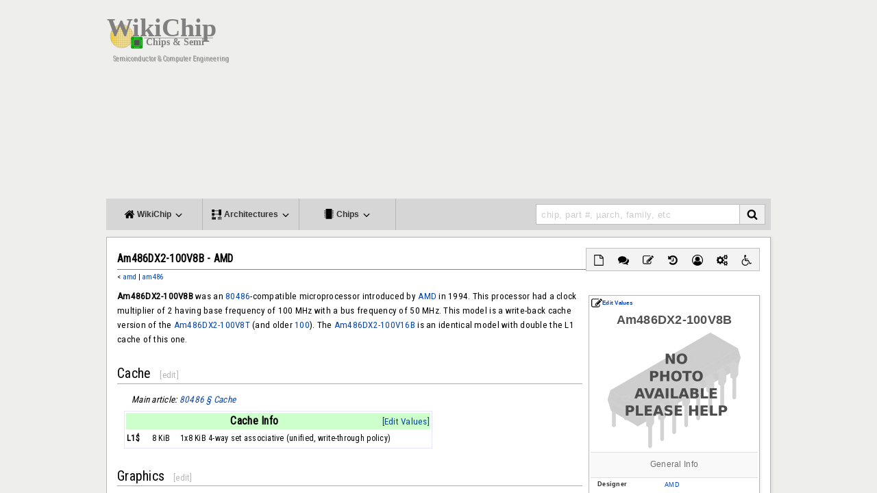

--- FILE ---
content_type: text/html; charset=UTF-8
request_url: https://en.wikichip.org/wiki/amd/am486/am486dx2-100v8b
body_size: 13571
content:
<!DOCTYPE html><html class="client-nojs" lang="en" dir="ltr"><head><meta charset="UTF-8"/>
<script>var __ezHttpConsent={setByCat:function(src,tagType,attributes,category,force,customSetScriptFn=null){var setScript=function(){if(force||window.ezTcfConsent[category]){if(typeof customSetScriptFn==='function'){customSetScriptFn();}else{var scriptElement=document.createElement(tagType);scriptElement.src=src;attributes.forEach(function(attr){for(var key in attr){if(attr.hasOwnProperty(key)){scriptElement.setAttribute(key,attr[key]);}}});var firstScript=document.getElementsByTagName(tagType)[0];firstScript.parentNode.insertBefore(scriptElement,firstScript);}}};if(force||(window.ezTcfConsent&&window.ezTcfConsent.loaded)){setScript();}else if(typeof getEzConsentData==="function"){getEzConsentData().then(function(ezTcfConsent){if(ezTcfConsent&&ezTcfConsent.loaded){setScript();}else{console.error("cannot get ez consent data");force=true;setScript();}});}else{force=true;setScript();console.error("getEzConsentData is not a function");}},};</script>
<script>var ezTcfConsent=window.ezTcfConsent?window.ezTcfConsent:{loaded:false,store_info:false,develop_and_improve_services:false,measure_ad_performance:false,measure_content_performance:false,select_basic_ads:false,create_ad_profile:false,select_personalized_ads:false,create_content_profile:false,select_personalized_content:false,understand_audiences:false,use_limited_data_to_select_content:false,};function getEzConsentData(){return new Promise(function(resolve){document.addEventListener("ezConsentEvent",function(event){var ezTcfConsent=event.detail.ezTcfConsent;resolve(ezTcfConsent);});});}</script>
<script>if(typeof _setEzCookies!=='function'){function _setEzCookies(ezConsentData){var cookies=window.ezCookieQueue;for(var i=0;i<cookies.length;i++){var cookie=cookies[i];if(ezConsentData&&ezConsentData.loaded&&ezConsentData[cookie.tcfCategory]){document.cookie=cookie.name+"="+cookie.value;}}}}
window.ezCookieQueue=window.ezCookieQueue||[];if(typeof addEzCookies!=='function'){function addEzCookies(arr){window.ezCookieQueue=[...window.ezCookieQueue,...arr];}}
addEzCookies([{name:"ezoab_86609",value:"mod102-c; Path=/; Domain=wikichip.org; Max-Age=7200",tcfCategory:"store_info",isEzoic:"true",},{name:"ezosuibasgeneris-1",value:"3a23f38c-bd53-4d13-6e22-cd268661cf34; Path=/; Domain=wikichip.org; Expires=Mon, 25 Jan 2027 06:05:33 UTC; Secure; SameSite=None",tcfCategory:"understand_audiences",isEzoic:"true",}]);if(window.ezTcfConsent&&window.ezTcfConsent.loaded){_setEzCookies(window.ezTcfConsent);}else if(typeof getEzConsentData==="function"){getEzConsentData().then(function(ezTcfConsent){if(ezTcfConsent&&ezTcfConsent.loaded){_setEzCookies(window.ezTcfConsent);}else{console.error("cannot get ez consent data");_setEzCookies(window.ezTcfConsent);}});}else{console.error("getEzConsentData is not a function");_setEzCookies(window.ezTcfConsent);}</script><script type="text/javascript" data-ezscrex='false' data-cfasync='false'>window._ezaq = Object.assign({"edge_cache_status":11,"edge_response_time":472,"url":"https://en.wikichip.org/wiki/amd/am486/am486dx2-100v8b"}, typeof window._ezaq !== "undefined" ? window._ezaq : {});</script><script type="text/javascript" data-ezscrex='false' data-cfasync='false'>window._ezaq = Object.assign({"ab_test_id":"mod102-c"}, typeof window._ezaq !== "undefined" ? window._ezaq : {});window.__ez=window.__ez||{};window.__ez.tf={};</script><script type="text/javascript" data-ezscrex='false' data-cfasync='false'>window.ezDisableAds = true;</script>
<script data-ezscrex='false' data-cfasync='false' data-pagespeed-no-defer>var __ez=__ez||{};__ez.stms=Date.now();__ez.evt={};__ez.script={};__ez.ck=__ez.ck||{};__ez.template={};__ez.template.isOrig=true;window.__ezScriptHost="//www.ezojs.com";__ez.queue=__ez.queue||function(){var e=0,i=0,t=[],n=!1,o=[],r=[],s=!0,a=function(e,i,n,o,r,s,a){var l=arguments.length>7&&void 0!==arguments[7]?arguments[7]:window,d=this;this.name=e,this.funcName=i,this.parameters=null===n?null:w(n)?n:[n],this.isBlock=o,this.blockedBy=r,this.deleteWhenComplete=s,this.isError=!1,this.isComplete=!1,this.isInitialized=!1,this.proceedIfError=a,this.fWindow=l,this.isTimeDelay=!1,this.process=function(){f("... func = "+e),d.isInitialized=!0,d.isComplete=!0,f("... func.apply: "+e);var i=d.funcName.split("."),n=null,o=this.fWindow||window;i.length>3||(n=3===i.length?o[i[0]][i[1]][i[2]]:2===i.length?o[i[0]][i[1]]:o[d.funcName]),null!=n&&n.apply(null,this.parameters),!0===d.deleteWhenComplete&&delete t[e],!0===d.isBlock&&(f("----- F'D: "+d.name),m())}},l=function(e,i,t,n,o,r,s){var a=arguments.length>7&&void 0!==arguments[7]?arguments[7]:window,l=this;this.name=e,this.path=i,this.async=o,this.defer=r,this.isBlock=t,this.blockedBy=n,this.isInitialized=!1,this.isError=!1,this.isComplete=!1,this.proceedIfError=s,this.fWindow=a,this.isTimeDelay=!1,this.isPath=function(e){return"/"===e[0]&&"/"!==e[1]},this.getSrc=function(e){return void 0!==window.__ezScriptHost&&this.isPath(e)&&"banger.js"!==this.name?window.__ezScriptHost+e:e},this.process=function(){l.isInitialized=!0,f("... file = "+e);var i=this.fWindow?this.fWindow.document:document,t=i.createElement("script");t.src=this.getSrc(this.path),!0===o?t.async=!0:!0===r&&(t.defer=!0),t.onerror=function(){var e={url:window.location.href,name:l.name,path:l.path,user_agent:window.navigator.userAgent};"undefined"!=typeof _ezaq&&(e.pageview_id=_ezaq.page_view_id);var i=encodeURIComponent(JSON.stringify(e)),t=new XMLHttpRequest;t.open("GET","//g.ezoic.net/ezqlog?d="+i,!0),t.send(),f("----- ERR'D: "+l.name),l.isError=!0,!0===l.isBlock&&m()},t.onreadystatechange=t.onload=function(){var e=t.readyState;f("----- F'D: "+l.name),e&&!/loaded|complete/.test(e)||(l.isComplete=!0,!0===l.isBlock&&m())},i.getElementsByTagName("head")[0].appendChild(t)}},d=function(e,i){this.name=e,this.path="",this.async=!1,this.defer=!1,this.isBlock=!1,this.blockedBy=[],this.isInitialized=!0,this.isError=!1,this.isComplete=i,this.proceedIfError=!1,this.isTimeDelay=!1,this.process=function(){}};function c(e,i,n,s,a,d,c,u,f){var m=new l(e,i,n,s,a,d,c,f);!0===u?o[e]=m:r[e]=m,t[e]=m,h(m)}function h(e){!0!==u(e)&&0!=s&&e.process()}function u(e){if(!0===e.isTimeDelay&&!1===n)return f(e.name+" blocked = TIME DELAY!"),!0;if(w(e.blockedBy))for(var i=0;i<e.blockedBy.length;i++){var o=e.blockedBy[i];if(!1===t.hasOwnProperty(o))return f(e.name+" blocked = "+o),!0;if(!0===e.proceedIfError&&!0===t[o].isError)return!1;if(!1===t[o].isComplete)return f(e.name+" blocked = "+o),!0}return!1}function f(e){var i=window.location.href,t=new RegExp("[?&]ezq=([^&#]*)","i").exec(i);"1"===(t?t[1]:null)&&console.debug(e)}function m(){++e>200||(f("let's go"),p(o),p(r))}function p(e){for(var i in e)if(!1!==e.hasOwnProperty(i)){var t=e[i];!0===t.isComplete||u(t)||!0===t.isInitialized||!0===t.isError?!0===t.isError?f(t.name+": error"):!0===t.isComplete?f(t.name+": complete already"):!0===t.isInitialized&&f(t.name+": initialized already"):t.process()}}function w(e){return"[object Array]"==Object.prototype.toString.call(e)}return window.addEventListener("load",(function(){setTimeout((function(){n=!0,f("TDELAY -----"),m()}),5e3)}),!1),{addFile:c,addFileOnce:function(e,i,n,o,r,s,a,l,d){t[e]||c(e,i,n,o,r,s,a,l,d)},addDelayFile:function(e,i){var n=new l(e,i,!1,[],!1,!1,!0);n.isTimeDelay=!0,f(e+" ...  FILE! TDELAY"),r[e]=n,t[e]=n,h(n)},addFunc:function(e,n,s,l,d,c,u,f,m,p){!0===c&&(e=e+"_"+i++);var w=new a(e,n,s,l,d,u,f,p);!0===m?o[e]=w:r[e]=w,t[e]=w,h(w)},addDelayFunc:function(e,i,n){var o=new a(e,i,n,!1,[],!0,!0);o.isTimeDelay=!0,f(e+" ...  FUNCTION! TDELAY"),r[e]=o,t[e]=o,h(o)},items:t,processAll:m,setallowLoad:function(e){s=e},markLoaded:function(e){if(e&&0!==e.length){if(e in t){var i=t[e];!0===i.isComplete?f(i.name+" "+e+": error loaded duplicate"):(i.isComplete=!0,i.isInitialized=!0)}else t[e]=new d(e,!0);f("markLoaded dummyfile: "+t[e].name)}},logWhatsBlocked:function(){for(var e in t)!1!==t.hasOwnProperty(e)&&u(t[e])}}}();__ez.evt.add=function(e,t,n){e.addEventListener?e.addEventListener(t,n,!1):e.attachEvent?e.attachEvent("on"+t,n):e["on"+t]=n()},__ez.evt.remove=function(e,t,n){e.removeEventListener?e.removeEventListener(t,n,!1):e.detachEvent?e.detachEvent("on"+t,n):delete e["on"+t]};__ez.script.add=function(e){var t=document.createElement("script");t.src=e,t.async=!0,t.type="text/javascript",document.getElementsByTagName("head")[0].appendChild(t)};__ez.dot=__ez.dot||{};__ez.queue.addFileOnce('/detroitchicago/boise.js', '/detroitchicago/boise.js?gcb=195-3&cb=5', true, [], true, false, true, false);__ez.queue.addFileOnce('/parsonsmaize/abilene.js', '/parsonsmaize/abilene.js?gcb=195-3&cb=e80eca0cdb', true, [], true, false, true, false);__ez.queue.addFileOnce('/parsonsmaize/mulvane.js', '/parsonsmaize/mulvane.js?gcb=195-3&cb=e75e48eec0', true, ['/parsonsmaize/abilene.js'], true, false, true, false);__ez.queue.addFileOnce('/detroitchicago/birmingham.js', '/detroitchicago/birmingham.js?gcb=195-3&cb=539c47377c', true, ['/parsonsmaize/abilene.js'], true, false, true, false);</script>
<script type="text/javascript">var _ez_send_requests_through_ezoic = true;</script>
<script data-ezscrex="false" type="text/javascript" data-cfasync="false">window._ezaq = Object.assign({"ad_cache_level":0,"adpicker_placement_cnt":0,"ai_placeholder_cache_level":0,"ai_placeholder_placement_cnt":-1,"domain":"wikichip.org","domain_id":86609,"ezcache_level":0,"ezcache_skip_code":14,"has_bad_image":0,"has_bad_words":0,"is_sitespeed":0,"lt_cache_level":0,"response_size":59549,"response_size_orig":53670,"response_time_orig":462,"template_id":5,"url":"https://en.wikichip.org/wiki/amd/am486/am486dx2-100v8b","word_count":0,"worst_bad_word_level":0}, typeof window._ezaq !== "undefined" ? window._ezaq : {});__ez.queue.markLoaded('ezaqBaseReady');</script>
<script type='text/javascript' data-ezscrex='false' data-cfasync='false'>
window.ezAnalyticsStatic = true;
window._ez_send_requests_through_ezoic = true;
function analyticsAddScript(script) {
	var ezDynamic = document.createElement('script');
	ezDynamic.type = 'text/javascript';
	ezDynamic.innerHTML = script;
	document.head.appendChild(ezDynamic);
}
function getCookiesWithPrefix() {
    var allCookies = document.cookie.split(';');
    var cookiesWithPrefix = {};

    for (var i = 0; i < allCookies.length; i++) {
        var cookie = allCookies[i].trim();

        for (var j = 0; j < arguments.length; j++) {
            var prefix = arguments[j];
            if (cookie.indexOf(prefix) === 0) {
                var cookieParts = cookie.split('=');
                var cookieName = cookieParts[0];
                var cookieValue = cookieParts.slice(1).join('=');
                cookiesWithPrefix[cookieName] = decodeURIComponent(cookieValue);
                break; // Once matched, no need to check other prefixes
            }
        }
    }

    return cookiesWithPrefix;
}
function productAnalytics() {
	var d = {"pr":[6],"omd5":"04ffc00e35f1563344b025705ff24dde","nar":"risk score"};
	d.u = _ezaq.url;
	d.p = _ezaq.page_view_id;
	d.v = _ezaq.visit_uuid;
	d.ab = _ezaq.ab_test_id;
	d.e = JSON.stringify(_ezaq);
	d.ref = document.referrer;
	d.c = getCookiesWithPrefix('active_template', 'ez', 'lp_');
	if(typeof ez_utmParams !== 'undefined') {
		d.utm = ez_utmParams;
	}

	var dataText = JSON.stringify(d);
	var xhr = new XMLHttpRequest();
	xhr.open('POST','//g.ezoic.net/ezais/analytics?cb=1', true);
	xhr.onload = function () {
		if (xhr.status!=200) {
            return;
		}

        if(document.readyState !== 'loading') {
            analyticsAddScript(xhr.response);
            return;
        }

        var eventFunc = function() {
            if(document.readyState === 'loading') {
                return;
            }
            document.removeEventListener('readystatechange', eventFunc, false);
            analyticsAddScript(xhr.response);
        };

        document.addEventListener('readystatechange', eventFunc, false);
	};
	xhr.setRequestHeader('Content-Type','text/plain');
	xhr.send(dataText);
}
__ez.queue.addFunc("productAnalytics", "productAnalytics", null, true, ['ezaqBaseReady'], false, false, false, true);
</script><base href="https://en.wikichip.org/wiki/amd/am486/am486dx2-100v8b"/>

<title>Am486DX2-100V8B  - AMD - WikiChip</title>
<script>document.documentElement.className = document.documentElement.className.replace( /(^|\s)client-nojs(\s|$)/, "$1client-js$2" );</script>
<script>(window.RLQ=window.RLQ||[]).push(function(){mw.config.set({"wgCanonicalNamespace":"","wgCanonicalSpecialPageName":false,"wgNamespaceNumber":0,"wgPageName":"amd/am486/am486dx2-100v8b","wgTitle":"amd/am486/am486dx2-100v8b","wgCurRevisionId":69324,"wgRevisionId":69324,"wgArticleId":7615,"wgIsArticle":true,"wgIsRedirect":false,"wgAction":"view","wgUserName":null,"wgUserGroups":["*"],"wgCategories":["all microprocessor models","microprocessor models by amd","microprocessor models by amd based on 80486","Articles with invalid parameter in template"],"wgBreakFrames":false,"wgPageContentLanguage":"en","wgPageContentModel":"wikitext","wgSeparatorTransformTable":["",""],"wgDigitTransformTable":["",""],"wgDefaultDateFormat":"dmy","wgMonthNames":["","January","February","March","April","May","June","July","August","September","October","November","December"],"wgMonthNamesShort":["","Jan","Feb","Mar","Apr","May","Jun","Jul","Aug","Sep","Oct","Nov","Dec"],"wgRelevantPageName":"amd/am486/am486dx2-100v8b","wgRelevantArticleId":7615,"wgRequestId":"bbec99b14eb0d104d24ad393","wgIsProbablyEditable":true,"wgRestrictionEdit":[],"wgRestrictionMove":[],"wgWikiEditorEnabledModules":{"toolbar":true,"dialogs":true,"preview":true,"publish":true},"wgPageFormsAutocompleteValues":[],"wgPageFormsAutocompleteOnAllChars":false,"wgPageFormsFieldProperties":[],"wgPageFormsCargoFields":[],"wgPageFormsDependentFields":[],"wgPageFormsGridValues":[],"wgPageFormsGridParams":[],"wgPageFormsShowOnSelect":[],"wgPageFormsScriptPath":"/w/extensions/PageForms","edgValues":null,"wgPageFormsEDSettings":null,"wgHeaderTabsTabIndexes":[],"wgCategoryTreePageCategoryOptions":"{\"mode\":0,\"hideprefix\":20,\"showcount\":true,\"namespaces\":false}"});mw.loader.state({"site.styles":"ready","noscript":"ready","user.styles":"ready","user.cssprefs":"ready","user":"ready","user.options":"loading","user.tokens":"loading","ext.smw.style":"ready","ext.smw.tooltip.styles":"ready","mediawiki.skinning.interface":"ready","mediawiki.skinning.content.externallinks":"ready","skins.WikiChip2":"ready","mediawiki.legacy.shared":"ready","mediawiki.legacy.commonPrint":"ready","mediawiki.sectionAnchor":"ready"});mw.loader.implement("user.options@0j3lz3q",function($,jQuery,require,module){mw.user.options.set({"variant":"en"});});mw.loader.implement("user.tokens@1glvl31",function ( $, jQuery, require, module ) {
mw.user.tokens.set({"editToken":"+\\","patrolToken":"+\\","watchToken":"+\\","csrfToken":"+\\"});/*@nomin*/;

});mw.loader.load(["ext.smw.style","mediawiki.page.startup"]);});</script>
<link rel="stylesheet" href="/w/load.php?debug=false&amp;lang=en&amp;modules=ext.smw.style%7Cext.smw.tooltip.styles&amp;only=styles&amp;skin=WikiChip2"/>
<link rel="stylesheet" href="/w/load.php?debug=false&amp;lang=en&amp;modules=mediawiki.legacy.commonPrint%2Cshared%7Cmediawiki.sectionAnchor%7Cmediawiki.skinning.content.externallinks%7Cmediawiki.skinning.interface%7Cskins.WikiChip2&amp;only=styles&amp;skin=WikiChip2"/>
<script async="" src="/w/load.php?debug=false&amp;lang=en&amp;modules=startup&amp;only=scripts&amp;skin=WikiChip2"></script>
<meta name="ResourceLoaderDynamicStyles" content=""/>
<link rel="stylesheet" href="/w/load.php?debug=false&amp;lang=en&amp;modules=site.styles&amp;only=styles&amp;skin=WikiChip2"/>
<meta name="generator" content="MediaWiki 1.28.1"/>
<meta name="viewport" content="width=device-width, initial-scale=1.0"/>
<link rel="ExportRDF" type="application/rdf+xml" title="amd/am486/am486dx2-100v8b" href="/w/index.php?title=Special:ExportRDF/amd/am486/am486dx2-100v8b&amp;xmlmime=rdf"/>
<link rel="alternate" type="application/x-wiki" title="Edit" href="/w/index.php?title=amd/am486/am486dx2-100v8b&amp;action=edit"/>
<link rel="edit" title="Edit" href="/w/index.php?title=amd/am486/am486dx2-100v8b&amp;action=edit"/>
<link rel="shortcut icon" href="/w/resources/assets/wikichip.png"/>
<link rel="search" type="application/opensearchdescription+xml" href="/w/opensearch_desc.php" title="WikiChip (en)"/>
<link rel="EditURI" type="application/rsd+xml" href="https://en.wikichip.org/w/api.php?action=rsd"/>
<meta name="twitter:site" content="@WikiChip"/>
<meta name="twitter:image" content="https://en.wikichip.org/w/resources/assets/og_wikichip_logo.png"/>
<meta property="og:image" content="https://en.wikichip.org/w/resources/assets/og_wikichip_logo.png"/>
<meta property="og:title" content="Am486DX2-100V8B  - AMD - WikiChip"/>
<meta name="twitter:card" content="summary"/>
<meta property="og:type" content="article"/>
<meta property="twitter:description" content="Am486DX2-100V8B was an 80486-compatible microprocessor introduced by AMD in 1994. This processor had a clock multiplier of 2 having base frequency of 100 MHz with a bus frequency of 50 MHz. This model is a write-back cache version of the Am486DX2-100V8T (and older 100). The Am486DX2-100V16B is an identical model with double the L1 cache of this one."/>
<link href="https://fonts.googleapis.com/css?family=Roboto+Condensed" rel="stylesheet"/>
<link href="https://fonts.googleapis.com/css?family=Josefin+Sans:400,700&amp;display=swap" rel="stylesheet"/>
<script type='text/javascript'>
var ezoTemplate = 'orig_site';
var ezouid = '1';
var ezoFormfactor = '1';
</script><script data-ezscrex="false" type='text/javascript'>
var soc_app_id = '0';
var did = 86609;
var ezdomain = 'wikichip.org';
var ezoicSearchable = 1;
</script></head>
<body class="mediawiki ltr sitedir-ltr mw-hide-empty-elt ns-0 ns-subject page-amd_am486_am486dx2-100v8b rootpage-amd skin-WikiChip2 action-view">
<div id="mw-wrapper">
<div class="mw-body" role="main">
<!-- wikichip-header START -->
<div id="wikichip-header">
            <div id="wikichip-header-logo">
                <a href="/wiki/WikiChip"><img src="//en.wikichip.org/w/resources/assets/wikichip_logo4.svg" width="200px"/></a><br/>
                <span id="tagline">Semiconductor &amp; Computer Engineering</span>
            </div>
	    <div id="wikichip-aheader">
		<!-- Ezoic - wikichip/global/header - top_of_page -->
		<div id="ezoic-pub-ad-placeholder-138">
                <script async="" src="//pagead2.googlesyndication.com/pagead/js/adsbygoogle.js"></script>
                <ins class="adsbygoogle" style="display:block;" data-ad-client="ca-pub-1951113009523412" data-ad-slot="1822985275" data-ad-format="auto"></ins>
                <script>(adsbygoogle = window.adsbygoogle || []).push({});</script>
		</div>
		<!-- End Ezoic - wikichip/global/header - top_of_page -->
            </div>
</div>
<!-- wikichip-header END -->
<!-- wikichip-main-menu START -->
<ul id="wikichip-main-menu">
	<li class="btn">
        <a class="btnllnk"><i class="fa fa-home" aria-hidden="true"></i><span class="mob-collapse"> WikiChip <i class="fa fa-angle-down" aria-hidden="true"></i></span></a>
        <div class="collapse">
            <div>
                <span class="wikichip-main-menu-header">WikiChip</span>
                <hr/>
                <div style="display: flex;">
                    <ul class="items">
                        <li>
                                <h5><a href="https://en.wikichip.org/wiki/WikiChip">WikiChip</a></h5>
                                <ul style="list-style:none; display: flex; flex-direction: column;">
                                    <li><a href="https://en.wikichip.org/wiki/WikiChip">Home</a></li>
                                    <li><a href="/wiki/Special:Random?nocache=1" title="Load a random page [alt-shift-x]" accesskey="x">Random Article</a></li>
                                    <li><a href="/wiki/Special:RecentChanges" title="A list of recent changes in the wiki [alt-shift-r]" accesskey="r">Recent Changes</a></li>
                                    <li><a href="/wiki/WikiChip:chip_feed">Chip Feed</a></li>
                                </ul>
                        </li>
                        <li>
                                <h5><a href="https://fuse.wikichip.org/">The Fuse Coverage</a></h5>
                                <ul style="list-style:none; display: flex; flex-direction: column;">
                                    <li><a href="https://fuse.wikichip.org/">Recent News</a></li>
                                    <li><a href="https://fuse.wikichip.org/news/category/conferences/isscc/">ISSCC</a></li>
                                    <li><a href="https://fuse.wikichip.org/news/category/conferences/iedm/">IEDM</a></li>
                                    <li><a href="https://fuse.wikichip.org/news/category/conferences/vlsi/">VLSI</a></li>
                                    <li><a href="https://fuse.wikichip.org/news/category/conferences/hot-chips/">Hot Chips</a></li>
                                    <li><a href="https://fuse.wikichip.org/news/category/conferences/supercomputing/">SuperComputing</a></li>
                                </ul>
                        </li>
                        <li>
                                <h5>Social Media</h5>
                                <ul style="list-style:none; display: flex; flex-direction: column;">
                                    <li><a href="https://twitter.com/WikiChip" rel="nofollow">Twitter</a></li>
                                    <li><a href="https://flipboard.com/@WikiChip" rel="nofollow">Flipboard</a></li>
                                </ul>
                        </li>
                    </ul>
                </div>
            </div>
            <div>
                <span class="wikichip-main-menu-header">Popular</span>
                <hr/>
                <div style="display: flex;">
                    <ul class="items">
                        <li>
                                <h5>Companies</h5>
                                <ul style="list-style:none; display: flex; flex-direction: column;">
                                    <li><a href="https://en.wikichip.org/wiki/intel">Intel</a></li>
                                    <li><a href="https://en.wikichip.org/wiki/amd">AMD</a></li>
                                    <li><a href="https://en.wikichip.org/wiki/arm_holdings">ARM</a></li>
                                    <li><a href="https://en.wikichip.org/wiki/qualcomm">Qualcomm</a></li>
                                </ul>
                        </li>
                        <li>
                                <h5>Microarchitectures</h5>
                                <ul style="list-style:none; display: flex; flex-direction: column;">
                                    <li><a href="https://en.wikichip.org/wiki/intel/microarchitectures/skylake_(client)">Skylake (Client)</a></li>
                                    <li><a href="https://en.wikichip.org/wiki/intel/microarchitectures/skylake_(server)">Skylake (Server)</a></li>
                                    <li><a href="https://en.wikichip.org/wiki/amd/microarchitectures/zen">Zen</a></li>
                                    <li><a href="https://en.wikichip.org/wiki/intel/microarchitectures/coffee_lake">Coffee Lake</a></li>
                                    <li><a href="https://en.wikichip.org/wiki/amd/microarchitectures/zen_2">Zen 2</a></li>
                                </ul>
                        </li>
                        <li>
                                <h5><a href="https://en.wikichip.org/wiki/technology_node">Technology Nodes</a></h5>
                                <ul style="list-style:none; display: flex; flex-direction: column;">
                                    <li><a href="https://en.wikichip.org/wiki/14_nm_lithography_process">14 nm</a></li>
                                    <li><a href="https://en.wikichip.org/wiki/10_nm_lithography_process">10 nm</a></li>
                                    <li><a href="https://en.wikichip.org/wiki/7_nm_lithography_process">7 nm</a></li>
                                </ul>
                        </li>
                    </ul>
                </div>
            </div>
        </div>
	</li>
	<li class="btn">
        <a class="btnllnk">
            <i class="fa fa-architecture" aria-hidden="true"></i><span class="mob-collapse"> Architectures <i class="fa fa-angle-down" aria-hidden="true"></i></span></a>
        <div class="collapse">
            <div>
                <span class="wikichip-main-menu-header">Popular x86</span>
                <hr/>
                <div style="display: flex;">
                    <ul class="items">
                        <li>
                                <h5>Intel</h5>
                                <ul style="list-style:none; display: flex; flex-direction: column;">
                                    <li>
                                        Client
                                        <ul>
                                            <li><a href="https://en.wikichip.org/wiki/intel/microarchitectures/skylake_(client)">Skylake</a></li>
                                            <li><a href="https://en.wikichip.org/wiki/intel/microarchitectures/kaby_lake">Kaby Lake</a></li>
                                            <li><a href="https://en.wikichip.org/wiki/intel/microarchitectures/coffee_lake">Coffee Lake</a></li>
                                            <li><a href="https://en.wikichip.org/wiki/intel/microarchitectures/ice_lake_(client)">Ice Lake</a></li>
                                        </ul>
                                    </li>
                                    <li>
                                        Server
                                        <ul>
                                            <li><a href="https://en.wikichip.org/wiki/intel/microarchitectures/skylake_(server)">Skylake</a></li>
                                            <li><a href="https://en.wikichip.org/wiki/intel/microarchitectures/cascade_lake">Cascade Lake</a></li>
                                            <li><a href="https://en.wikichip.org/wiki/intel/microarchitectures/cooper_lake">Cooper Lake</a></li>
                                            <li><a href="https://en.wikichip.org/wiki/intel/microarchitectures/ice_lake_(server)">Ice Lake</a></li>
                                        </ul>
                                    </li>
                                    <li>
                                        Big Cores
                                        <ul>
                                            <li><a href="https://en.wikichip.org/wiki/intel/microarchitectures/sunny_cove">Sunny Cove</a></li>
                                            <li><a href="https://en.wikichip.org/wiki/intel/microarchitectures/willow_cove">Willow Cove</a></li>
                                        </ul>
                                    </li>
                                    <li>
                                        Small Cores
                                        <ul>
                                            <li><a href="https://en.wikichip.org/wiki/intel/microarchitectures/goldmont">Goldmont</a></li>
                                            <li><a href="https://en.wikichip.org/wiki/intel/microarchitectures/goldmont_plus">Goldmont Plus</a></li>
                                            <li><a href="https://en.wikichip.org/wiki/intel/microarchitectures/tremont">Tremont</a></li>
                                            <li><a href="https://en.wikichip.org/wiki/intel/microarchitectures/gracemont">Gracemont</a></li>
                                        </ul>
                                    </li>
                                </ul>
                        </li>
                        <li>
                                <h5>AMD</h5>
                                <ul style="list-style:none; display: flex; flex-direction: column;">
                                    <li><a href="https://en.wikichip.org/wiki/amd/microarchitectures/zen">Zen</a></li>
                                    <li><a href="https://en.wikichip.org/wiki/amd/microarchitectures/zen_+">Zen+</a></li>
                                    <li><a href="https://en.wikichip.org/wiki/amd/microarchitectures/zen_2">Zen 2</a></li>
                                    <li><a href="https://en.wikichip.org/wiki/amd/microarchitectures/zen_3">Zen 3</a></li>
                                </ul>
                        </li>
                    </ul>
                </div>
            </div>
            <div>
                <span class="wikichip-main-menu-header">Popular ARM</span>
                <hr/>
                <div style="display: flex;">
                    <ul class="items">
                        <li>
                                <h5>ARM</h5>
                                <ul style="list-style:none; display: flex; flex-direction: column;">
                                    <li>
                                        Server
                                        <ul>
                                            <li><a href="https://en.wikichip.org/wiki/arm_holdings/microarchitectures/neoverse n1">Neoverse N1</a></li>
                                            <li><a href="https://en.wikichip.org/wiki/arm_holdings/microarchitectures/zeus">Zeus</a></li>
                                        </ul>
                                    </li>
                                    <li>
                                        Big
                                        <ul><!--
                                            <li><a href="https://en.wikichip.org/wiki/arm_holdings/microarchitectures/cortex-a72">Cortex-A72</a></li>
                                            <li><a href="https://en.wikichip.org/wiki/arm_holdings/microarchitectures/cortex-a73">Cortex-A73</a></li>-->
					    <li><a href="https://en.wikichip.org/wiki/arm_holdings/microarchitectures/cortex-a75">Cortex-A75</a></li>

                                            <li><a href="https://en.wikichip.org/wiki/arm_holdings/microarchitectures/cortex-a76">Cortex-A76</a></li>
                                            <li><a href="https://en.wikichip.org/wiki/arm_holdings/microarchitectures/cortex-a77">Cortex-A77</a></li>
                                        </ul>
                                    </li>
                                    <li>
                                        Little
                                        <ul>
                                            <li><a href="https://en.wikichip.org/wiki/arm_holdings/microarchitectures/cortex-a53">Cortex-A53</a></li>
                                            <li><a href="https://en.wikichip.org/wiki/arm_holdings/microarchitectures/cortex-a55">Cortex-A55</a></li>
                                        </ul>
                                    </li>
                                </ul>
                        </li>
                        <li>
                                <h5>Cavium</h5>
                                <ul style="list-style:none; display: flex; flex-direction: column;">
                                    <li><a href="https://en.wikichip.org/wiki/cavium/microarchitectures/vulcan">Vulcan</a></li>
                                </ul>
                        </li>
                        <li>
                                <h5>Samsung</h5>
                                <ul style="list-style:none; display: flex; flex-direction: column;">
                                    <li><a href="https://en.wikichip.org/wiki/samsung/microarchitectures/m1">Exynos M1</a></li>
                                    <li><a href="https://en.wikichip.org/wiki/samsung/microarchitectures/m2">Exynos M2</a></li>
                                    <li><a href="https://en.wikichip.org/wiki/samsung/microarchitectures/m3">Exynos M3</a></li>
                                    <li><a href="https://en.wikichip.org/wiki/samsung/microarchitectures/m4">Exynos M4</a></li>
                                </ul>
                        </li>
                    </ul>
                </div>
            </div>
        </div>
    </li>
	<li class="btn">
        <a class="btnllnk"><i class="fa fa-microchip" aria-hidden="true"></i><span class="mob-collapse"> Chips <i class="fa fa-angle-down" aria-hidden="true"></i></span></a>

        <div class="collapse">
            <div>
                <span class="wikichip-main-menu-header">Popular Families</span>
                <hr/>
                <div style="display: flex;">
                    <ul class="items">
                        <li>
                                <h5>Intel</h5>
                                <ul style="list-style:none; display: flex; flex-direction: column;">
                                    <li><a href="https://en.wikichip.org/wiki/intel/core_i3">Core i3</a></li>
                                    <li><a href="https://en.wikichip.org/wiki/intel/core_i5">Core i5</a></li>
                                    <li><a href="https://en.wikichip.org/wiki/intel/core_i7">Core i7</a></li>
                                    <li><a href="https://en.wikichip.org/wiki/intel/core_i9">Core i9</a></li>
                                    <li><a href="https://en.wikichip.org/wiki/intel/xeon_d">Xeon D</a></li>
                                    <li><a href="https://en.wikichip.org/wiki/intel/xeon_e">Xeon E</a></li>
                                    <li><a href="https://en.wikichip.org/wiki/intel/xeon_w">Xeon W</a></li>
                                    <li><a href="https://en.wikichip.org/wiki/intel/xeon_bronze">Xeon Bronze</a></li>
                                    <li><a href="https://en.wikichip.org/wiki/intel/xeon_silver">Xeon Silver</a></li>
                                    <li><a href="https://en.wikichip.org/wiki/intel/xeon_gold">Xeon Gold</a></li>
                                    <li><a href="https://en.wikichip.org/wiki/intel/xeon_platinum">Xeon Platinum</a></li>
                                </ul>
                        </li>
                        <li>
                                <h5>AMD</h5>
                                <ul style="list-style:none; display: flex; flex-direction: column;">
                                    <li><a href="https://en.wikichip.org/wiki/amd/ryzen_3">Ryzen 3</a></li>
                                    <li><a href="https://en.wikichip.org/wiki/amd/ryzen_5">Ryzen 5</a></li>
                                    <li><a href="https://en.wikichip.org/wiki/amd/ryzen_7">Ryzen 7</a></li>
                                    <li><a href="https://en.wikichip.org/wiki/amd/ryzen_threadripper">Ryzen Threadripper</a></li>
                                    <li><a href="https://en.wikichip.org/wiki/amd/epyc">EPYC</a></li>
                                    <li><a href="https://en.wikichip.org/wiki/amd/epyc_embedded">EPYC Embedded</a></li>
                                </ul>
                        </li>
                    </ul>
                </div>
            </div>
            <div>
                <div style="display: flex;">
                    <ul class="items">
                        <li>
                                <h5>Ampere</h5>
                                <ul style="list-style:none; display: flex; flex-direction: column;">
                                    <li><a href="https://en.wikichip.org/wiki/ampere_computing/emag">eMAG</a></li>
                                </ul>
                        </li>
                        <li>
                                <h5>Apple</h5>
                                <ul style="list-style:none; display: flex; flex-direction: column;">
                                    <li><a href="https://en.wikichip.org/wiki/apple/ax">Ax</a></li>
                                </ul>
                        </li>
                        <li>
                                <h5>Cavium</h5>
                                <ul style="list-style:none; display: flex; flex-direction: column;">
                                    <li><a href="https://en.wikichip.org/wiki/cavium/thunderx">ThunderX</a></li>
                                    <li><a href="https://en.wikichip.org/wiki/cavium/thunderx2">ThunderX2</a></li>
                                </ul>
                        </li>
                        <li>
                                <h5>HiSilicon</h5>
                                <ul style="list-style:none; display: flex; flex-direction: column;">
                                    <li><a href="https://en.wikichip.org/wiki/hisilicon/kirin">Kirin</a></li>
                                </ul>
                        </li>
                        <li>
                                <h5>MediaTek</h5>
                                <ul style="list-style:none; display: flex; flex-direction: column;">
                                    <li><a href="https://en.wikichip.org/wiki/mediatek/helio">Helio</a></li>
                                </ul>
                        </li>
                        <li>
                                <h5>NXP</h5>
                                <ul style="list-style:none; display: flex; flex-direction: column;">
                                    <li><a href="">i.MX</a></li>
                                    <li><a href="">QorIQ Layerscape</a></li>
                                </ul>
                        </li>
                        <li>
                                <h5>Qualcomm</h5>
                                <ul style="list-style:none; display: flex; flex-direction: column;">
                                    <li><a href="">Snapdragon 400</a></li>
                                    <li><a href="">Snapdragon 600</a></li>
                                    <li><a href="">Snapdragon 700</a></li>
                                    <li><a href="">Snapdragon 800</a></li>
                                </ul>
                        </li>
                        <li>
                                <h5>Renesas</h5>
                                <ul style="list-style:none; display: flex; flex-direction: column;">
                                    <li><a href="https://en.wikichip.org/wiki/renesas/r-car">R-Car</a></li>
                                </ul>
                        </li>
                        <li>
                                <h5>Samsung</h5>
                                <ul style="list-style:none; display: flex; flex-direction: column;">
                                    <li><a href="https://en.wikichip.org/wiki/samsung/exynos">Exynos</a></li>
                                </ul>
                        </li>
                    </ul>
                </div>
            </div>
        </div>
	</li>

	<li class="input-search">
                <form class="mw-portlet" role="search" action="/w/index.php" id="p-search">
                        <input type="hidden" value="Special:Search" name="title"/>
                        <input type="search" name="search" class="form-control" placeholder="chip, part #, µarch, family, etc" title="Search WikiChip [alt-shift-f]" accesskey="f" id="searchInput" autocomplete="off"/>
                        <button type="submit" name="go" title="Go to the page by that name or part # if it exists"><i class="fa fa-search" aria-hidden="true"></i></button>
</form>
	</li>
</ul>
<!-- wikichip-main-menu END -->
<!-- wikichip-body-container START -->
<div class="wikichip-body-container">
<!-- mw-body-content enclosure START -->
<div id="wikichip-body-content">
<!-- mw-body-content START -->
<div class="mw-body-content">
                                <div id="siteSub">From WikiChip</div>					
<div id="article-title">
<nav id="primary_nav_wrap">
<ul>
<li><a><span class="mob-collapse"><i class="fa fa-file-o" aria-hidden="true"></i></span></a><ul><li class="selected"><a href="/wiki/amd/am486/am486dx2-100v8b">Page</a></li></ul></li><li class=""><a href="/wiki/Talk:amd/am486/am486dx2-100v8b"><i class="fa fa-comments" aria-hidden="true"></i></a></li>

  <li class=""><a href="/w/index.php?title=amd/am486/am486dx2-100v8b&amp;action=edit" title="Edit this page [alt-shift-e]" accesskey="e"><i class="fa fa-edit" aria-hidden="true"></i></a></li><li class=""><a href="/w/index.php?title=amd/am486/am486dx2-100v8b&amp;action=history"><i class="fa fa-history" aria-hidden="true"></i></a></li>

            <li><a><i class="fa fa-user-circle-o" aria-hidden="true"></i></a><ul><li class="pt-anontalk pt-anontalk"><a href="/wiki/Special:MyTalk" title="Discussion about edits from this IP address [alt-shift-n]" accesskey="n"><i class="fa fa-users" aria-hidden="true"></i> Talk</a></li><li class="pt-anoncontribs pt-anoncontribs"><a href="/wiki/Special:MyContributions" title="A list of edits made from this IP address [alt-shift-y]" accesskey="y"><i class="fa fa-list" aria-hidden="true"></i> Contributions</a></li><li class="pt-login pt-login"><a href="/w/index.php?title=Special:UserLogin&amp;returnto=amd%2Fam486%2Fam486dx2-100v8b"><i class="fa fa-sign-in" aria-hidden="true"></i> Log in</a></li>		</ul>
	</li>



<li><a><i class="fa fa-cogs" aria-hidden="true"></i></a>
<ul>
<li id="t-whatlinkshere"><a href="/wiki/Special:WhatLinksHere/amd/am486/am486dx2-100v8b"><i class="fa fa-map" aria-hidden="true"></i> What links here</a></li><li id="t-recentchangeslinked"><a href="/wiki/Special:RecentChangesLinked/amd/am486/am486dx2-100v8b"><i class="fa fa-list" aria-hidden="true"></i> Related changes</a></li><li id="t-print"><a href="/w/index.php?title=amd/am486/am486dx2-100v8b&amp;printable=yes"><i class="fa fa-file-text-o" aria-hidden="true"></i> Printable version</a></li><li id="t-permalink"><a href="/w/index.php?title=amd/am486/am486dx2-100v8b&amp;oldid=69324"><i class="fa fa-link" aria-hidden="true"></i> Permanent link</a></li><li id="t-info"><a href="/w/index.php?title=amd/am486/am486dx2-100v8b&amp;action=info"><i class="fa fa-info-circle" aria-hidden="true"></i> Page information</a></li><li id="t-smwbrowselink"><a href="/wiki/Special:Browse/:amd-2Fam486-2Fam486dx2-2D100v8b"><i class="fa fa-tasks" aria-hidden="true"></i> Browse properties</a></li><li id="t-specialpages"><a href="/wiki/Special:SpecialPages"><i class="fa fa-certificate" aria-hidden="true"></i> Special Pages</a></li></ul>
</li>
<li><a><i class="fa fa-wheelchair" aria-hidden="true"></i></a>
  <ul>
    <li><a id="wikichip-dec-font"><img src="//en.wikichip.org/w/resources/assets/wikichip/a minus.svg" alt="Decrease Font Size" width="14"/> Decrease Size</a></li>
    <li><a id="wikichip-inc-font"><img src="//en.wikichip.org/w/resources/assets/wikichip/a plus.svg" alt="Increase Font Size" width="14"/> Increase Size</a></li>
    <li><a id="wikichip-std-font"><i class="fa fa-font" aria-hidden="true"></i> Normal Size</a></li>
  </ul>
</li>

</ul></nav>

    Am486DX2-100V8B  - AMD    <span id="article-indicator"><div class="mw-indicators">
</div>
</span>
</div>


                <div id="article-breadcrumbs">
                    <span class="pull-left"><span class="subpages">&lt; <a href="/wiki/amd" title="amd">amd</a>‎ | <a href="/wiki/amd/am486" title="amd/am486">am486</a></span></span>
                </div>	
														<p></p><div id="mw-content-text" lang="en" dir="ltr" class="mw-content-ltr"><table class="infobox"><tbody><tr><td colspan="2"><small style="float: left; font-weight: bold;"><a href="/wiki/Special:FormEdit/chip/amd/am486/am486dx2-100v8b" title="Special:FormEdit/chip/amd/am486/am486dx2-100v8b"><i class="fa fa-edit"></i>Edit Values</a></small></td></tr><tr><td class="header-main" colspan="2">Am486DX2-100V8B</td></tr><tr><td colspan="2" style="text-align: center;"><img alt="no photo (ic).svg" src="/w/images/thumb/9/9d/no_photo_%28ic%29.svg/200px-no_photo_%28ic%29.svg.png" width="200" height="174" srcset="/w/images/thumb/9/9d/no_photo_%28ic%29.svg/300px-no_photo_%28ic%29.svg.png 1.5x, /w/images/thumb/9/9d/no_photo_%28ic%29.svg/400px-no_photo_%28ic%29.svg.png 2x"/></td></tr><tr><td class="header" colspan="2">General Info</td></tr><tr><td class="label">Designer</td><td style="width: 99%;"><a href="/wiki/AMD" class="mw-redirect" title="AMD">AMD</a></td></tr><tr><td class="label">Manufacturer</td><td><a href="/wiki/AMD" class="mw-redirect" title="AMD">AMD</a></td></tr><tr><td class="label">Model Number</td><td style="width: 99%;">Am486DX2-100V8B</td></tr><tr><td class="label">Part Number</td><td>A80486DX2-100V8B</td></tr><tr><td class="label">Market</td><td>Desktop</td></tr><tr><td class="label">Introduction</td><td>1994 (launched)</td></tr><tr><td class="label">Shop</td><td><a rel="nofollow" class="external text" href="https://www.amazon.com/gp/search?ie=UTF8&amp;tag=wikichip-20&amp;linkCode=ur2&amp;linkId=aed902a15f809f6661ea2887020a7a0e&amp;camp=1789&amp;creative=9325&amp;index=electronics&amp;keywords=AMD%20Am486DX2-100V8B">Amazon</a></td></tr><tr><td class="header" colspan="2">General Specs</td></tr><tr><td class="label">Family</td><td><a href="/wiki/amd/am486" title="amd/am486">Am486</a></td></tr><tr><td class="label">Series</td><td>Am486DX2V</td></tr><tr><td class="label">Frequency</td><td>100 MHz</td></tr><tr><td class="label">Bus type</td><td>FSB</td></tr><tr><td class="label">Bus speed</td><td>50 MHz</td></tr><tr><td class="label">Bus rate</td><td>50 MT/s</td></tr><tr><td class="label">Clock multiplier</td><td>2</td></tr><tr><td class="header" colspan="2">Microarchitecture</td></tr><tr><td class="label">Microarchitecture</td><td><a href="/wiki/amd/microarchitectures/80486" class="mw-redirect" title="amd/microarchitectures/80486">80486</a></td></tr><tr><td class="label">Core Name</td><td><a href="/w/index.php?title=amd/cores/486dx2v&amp;action=edit&amp;redlink=1" class="new" title="amd/cores/486dx2v (page does not exist)">486DX2V</a></td></tr><tr><td class="label">Process</td><td><a href="/w/index.php?title=500_nm_process&amp;action=edit&amp;redlink=1" class="new" title="500 nm process (page does not exist)">500 nm</a></td></tr><tr><td class="label">Technology</td><td>CMOS</td></tr><tr><td class="label">Word Size</td><td>32 bit</td></tr><tr><td class="label">Cores</td><td>1</td></tr><tr><td class="label">Max Memory</td><td>4 GiB</td></tr><tr><td class="header" colspan="2">Multiprocessing</td></tr><tr><td class="label">Max SMP</td><td>1-Way (Uniprocessor)</td></tr><tr><td class="header" colspan="2">Electrical</td></tr><tr><td class="label">V<sub>core</sub></td><td>3.3 V ± 0.3 V</td></tr><tr><td class="label">OP Temperature</td><td>0 °C – 85 °C</td></tr></tbody></table>
<p><b>Am486DX2-100V8B</b> was an <a href="/wiki/intel/80486" title="intel/80486">80486</a>-compatible microprocessor introduced by <a href="/wiki/AMD" class="mw-redirect" title="AMD">AMD</a> in 1994. This processor had a clock multiplier of 2 having base frequency of 100 MHz with a bus frequency of 50 MHz. This model is a write-back cache version of the <a href="/wiki/amd/am486/am486dx2-100v8t" title="amd/am486/am486dx2-100v8t">Am486DX2-100V8T</a> (and older <a href="/wiki/amd/am486/am486dx2-100" title="amd/am486/am486dx2-100">100</a>). The <a href="/wiki/amd/am486/am486dx2-100v16b" title="amd/am486/am486dx2-100v16b">Am486DX2-100V16B</a> is an identical model with double the L1 cache of this one.
</p>
<h2><span class="mw-headline" id="Cache">Cache</span><span class="mw-editsection"><span class="mw-editsection-bracket">[</span><a href="/w/index.php?title=amd/am486/am486dx2-100v8b&amp;action=edit&amp;section=1" title="Edit section: Cache">edit</a><span class="mw-editsection-bracket">]</span></span></h2>
<dl><dd><i>Main article: <a href="/wiki/intel/microarchitectures/80486#Memory_Hierarchy" title="intel/microarchitectures/80486">80486 § Cache</a></i></dd></dl>
<table style="border: solid 1px #e5e5ff; width: 450px; margin: 0 10px 10px 10px; text-align: left; font-size: 12px;">
<tbody><tr>
<td style="text-align: center; background: #ccffcc; font-size: 16px;" colspan="3"> <b>Cache Info</b> <span style="float: right;"><a href="/wiki/Special:FormEdit/Cache_info/amd/am486/am486dx2-100v8b" title="Special:FormEdit/Cache info/amd/am486/am486dx2-100v8b"><small>[Edit Values]</small></a></span>
</td></tr>
<tr>
<td style="text-align: left;"> <b>L1$</b> </td>
<td style="text-align: center; width: 50px;"> <span class="smw-highlighter" data-type="3" data-state="inline" data-title="Unit conversion" title="8,192&amp;#160;B 0.00781&amp;#160;MiB "><span class="smwtext">8 KiB</span><div class="smwttcontent">8,192 B <br/>0.00781 MiB <br/></div></span> </td>
<td> 1x8 KiB 4-way set associative (unified, write-through policy)
<div></div>
<div></div>
<div></div>
<div></div>
<div></div>
</td></tr></tbody></table>
<h2><span class="mw-headline" id="Graphics">Graphics</span><span class="mw-editsection"><span class="mw-editsection-bracket">[</span><a href="/w/index.php?title=amd/am486/am486dx2-100v8b&amp;action=edit&amp;section=2" title="Edit section: Graphics">edit</a><span class="mw-editsection-bracket">]</span></span></h2>
<p>This chip had no integrated graphics processing unit.
</p>
<h2><span class="mw-headline" id="See_also">See also</span><span class="mw-editsection"><span class="mw-editsection-bracket">[</span><a href="/w/index.php?title=amd/am486/am486dx2-100v8b&amp;action=edit&amp;section=3" title="Edit section: See also">edit</a><span class="mw-editsection-bracket">]</span></span></h2>
<ul><li> <a href="/wiki/amd/am486" title="amd/am486">Am486 family</a></li></ul>

<!-- Saved in parser cache with key wikichip:pcache:idhash:7615-0!*!0!!en!5!* and timestamp 20260125060532 and revision id 69324
 -->
</div><div class="visualClear"></div><div class="printfooter">Retrieved from &#34;<a dir="ltr" href="https://en.wikichip.org/w/index.php?title=amd/am486/am486dx2-100v8b&amp;oldid=69324">https://en.wikichip.org/w/index.php?title=amd/am486/am486dx2-100v8b&amp;oldid=69324</a>&#34;</div><div id="catlinks" class="catlinks" data-mw="interface"><div id="mw-normal-catlinks" class="mw-normal-catlinks"><a href="/wiki/Special:Categories" title="Special:Categories">Categories</a>: <ul><li><a href="/wiki/Category:all_microprocessor_models" title="Category:all microprocessor models">all microprocessor models</a></li><li><a href="/wiki/Category:microprocessor_models_by_amd" title="Category:microprocessor models by amd">microprocessor models by amd</a></li><li><a href="/wiki/Category:microprocessor_models_by_amd_based_on_80486" title="Category:microprocessor models by amd based on 80486">microprocessor models by amd based on 80486</a></li><li><a href="/wiki/Category:Articles_with_invalid_parameter_in_template" title="Category:Articles with invalid parameter in template">Articles with invalid parameter in template</a></li></ul></div></div><div id="mw-data-after-content">
	<div class="smwfact"><div class="smwfactboxhead">Facts about &#34;<span class="swmfactboxheadbrowse"><a href="/wiki/Special:Browse/:amd-2Fam486-2Fam486dx2-2D100v8b" title="Special:Browse/:amd-2Fam486-2Fam486dx2-2D100v8b">Am486DX2-100V8B  - AMD</a></span>&#34;</div><div class="smwrdflink"><span class="rdflink"><a href="/wiki/Special:ExportRDF/amd/am486/am486dx2-100v8b" title="Special:ExportRDF/amd/am486/am486dx2-100v8b">RDF feed</a></span></div><table class="smwfacttable" cellspacing="0" cellpadding="2"><tbody><tr class="row-odd"><td class="smwpropname"><a href="/wiki/Property:base_frequency" title="Property:base frequency">base frequency</a></td><td class="smwprops">100 MHz (0.1 GHz, 100,000 kHz)  <span class="smwsearch"><a href="/wiki/Special:SearchByProperty/:base-20frequency/100-20MHz" title="Special:SearchByProperty/:base-20frequency/100-20MHz">+</a></span></td></tr><tr class="row-even"><td class="smwpropname"><a href="/wiki/Property:bus_rate" title="Property:bus rate">bus rate</a></td><td class="smwprops">50 MT/s (0.05 GT/s, 50,000 kT/s)  <span class="smwsearch"><a href="/wiki/Special:SearchByProperty/:bus-20rate/50-20MT-2Fs" title="Special:SearchByProperty/:bus-20rate/50-20MT-2Fs">+</a></span></td></tr><tr class="row-odd"><td class="smwpropname"><a href="/wiki/Property:bus_speed" title="Property:bus speed">bus speed</a></td><td class="smwprops">50 MHz (0.05 GHz, 50,000 kHz)  <span class="smwsearch"><a href="/wiki/Special:SearchByProperty/:bus-20speed/50-20MHz" title="Special:SearchByProperty/:bus-20speed/50-20MHz">+</a></span></td></tr><tr class="row-even"><td class="smwpropname"><a href="/wiki/Property:bus_type" title="Property:bus type">bus type</a></td><td class="smwprops">FSB  <span class="smwsearch"><a href="/wiki/Special:SearchByProperty/:bus-20type/FSB" title="Special:SearchByProperty/:bus-20type/FSB">+</a></span></td></tr><tr class="row-odd"><td class="smwpropname"><a href="/wiki/Property:clock_multiplier" title="Property:clock multiplier">clock multiplier</a></td><td class="smwprops">2  <span class="smwsearch"><a href="/wiki/Special:SearchByProperty/:clock-20multiplier/2" title="Special:SearchByProperty/:clock-20multiplier/2">+</a></span></td></tr><tr class="row-even"><td class="smwpropname"><a href="/wiki/Property:core_count" title="Property:core count">core count</a></td><td class="smwprops">1  <span class="smwsearch"><a href="/wiki/Special:SearchByProperty/:core-20count/1" title="Special:SearchByProperty/:core-20count/1">+</a></span></td></tr><tr class="row-odd"><td class="smwpropname"><a href="/wiki/Property:core_name" title="Property:core name">core name</a></td><td class="smwprops">486DX2V  <span class="smwsearch"><a href="/wiki/Special:SearchByProperty/:core-20name/486DX2V" title="Special:SearchByProperty/:core-20name/486DX2V">+</a></span></td></tr><tr class="row-even"><td class="smwpropname"><a href="/wiki/Property:core_voltage" title="Property:core voltage">core voltage</a></td><td class="smwprops">3.3 V (33 dV, 330 cV, 3,300 mV)  <span class="smwsearch"><a href="/wiki/Special:SearchByProperty/:core-20voltage/3.3-20V" title="Special:SearchByProperty/:core-20voltage/3.3-20V">+</a></span></td></tr><tr class="row-odd"><td class="smwpropname"><a href="/wiki/Property:core_voltage_tolerance" title="Property:core voltage tolerance">core voltage tolerance</a></td><td class="smwprops">0.3 V  <span class="smwsearch"><a href="/wiki/Special:SearchByProperty/:core-20voltage-20tolerance/0.3-20V" title="Special:SearchByProperty/:core-20voltage-20tolerance/0.3-20V">+</a></span></td></tr><tr class="row-even"><td class="smwpropname"><a href="/wiki/Property:designer" title="Property:designer">designer</a></td><td class="smwprops">AMD  <span class="smwsearch"><a href="/wiki/Special:SearchByProperty/:designer/AMD" title="Special:SearchByProperty/:designer/AMD">+</a></span></td></tr><tr class="row-odd"><td class="smwpropname"><a href="/wiki/Property:family" title="Property:family">family</a></td><td class="smwprops">Am486  <span class="smwsearch"><a href="/wiki/Special:SearchByProperty/:family/Am486" title="Special:SearchByProperty/:family/Am486">+</a></span></td></tr><tr class="row-even"><td class="smwpropname"><a href="/wiki/Property:first_launched" title="Property:first launched">first launched</a></td><td class="smwprops">1994  <span class="smwsearch"><a href="/wiki/Special:SearchByProperty/:first-20launched/1994" title="Special:SearchByProperty/:first-20launched/1994">+</a></span></td></tr><tr class="row-odd"><td class="smwpropname"><a href="/wiki/Property:full_page_name" title="Property:full page name">full page name</a></td><td class="smwprops">amd/am486/am486dx2-100v8b  <span class="smwsearch"><a href="/wiki/Special:SearchByProperty/:full-20page-20name/amd-2Fam486-2Fam486dx2-2D100v8b" title="Special:SearchByProperty/:full-20page-20name/amd-2Fam486-2Fam486dx2-2D100v8b">+</a></span></td></tr><tr class="row-even"><td class="smwpropname"><a href="/wiki/Property:instance_of" title="Property:instance of">instance of</a></td><td class="smwprops">microprocessor  <span class="smwsearch"><a href="/wiki/Special:SearchByProperty/:instance-20of/microprocessor" title="Special:SearchByProperty/:instance-20of/microprocessor">+</a></span></td></tr><tr class="row-odd"><td class="smwpropname"><a href="/wiki/Property:l1$_description" title="Property:l1$ description">l1$ description</a></td><td class="smwprops">4-way set associative  <span class="smwsearch"><a href="/wiki/Special:SearchByProperty/:l1-24-20description/4-2Dway-20set-20associative" title="Special:SearchByProperty/:l1-24-20description/4-2Dway-20set-20associative">+</a></span></td></tr><tr class="row-even"><td class="smwpropname"><a href="/wiki/Property:l1$_size" title="Property:l1$ size">l1$ size</a></td><td class="smwprops">8 KiB (8,192 B, 0.00781 MiB)  <span class="smwsearch"><a href="/wiki/Special:SearchByProperty/:l1-24-20size/8-20KiB" title="Special:SearchByProperty/:l1-24-20size/8-20KiB">+</a></span></td></tr><tr class="row-odd"><td class="smwpropname"><a href="/wiki/Property:ldate" title="Property:ldate">ldate</a></td><td class="smwprops">1994  <span class="smwsearch"><a href="/wiki/Special:SearchByProperty/:ldate/1994" title="Special:SearchByProperty/:ldate/1994">+</a></span></td></tr><tr class="row-even"><td class="smwpropname"><a href="/wiki/Property:manufacturer" title="Property:manufacturer">manufacturer</a></td><td class="smwprops">AMD  <span class="smwsearch"><a href="/wiki/Special:SearchByProperty/:manufacturer/AMD" title="Special:SearchByProperty/:manufacturer/AMD">+</a></span></td></tr><tr class="row-odd"><td class="smwpropname"><a href="/wiki/Property:market_segment" title="Property:market segment">market segment</a></td><td class="smwprops">Desktop  <span class="smwsearch"><a href="/wiki/Special:SearchByProperty/:market-20segment/Desktop" title="Special:SearchByProperty/:market-20segment/Desktop">+</a></span></td></tr><tr class="row-even"><td class="smwpropname"><a href="/wiki/Property:max_cpu_count" title="Property:max cpu count">max cpu count</a></td><td class="smwprops">1  <span class="smwsearch"><a href="/wiki/Special:SearchByProperty/:max-20cpu-20count/1" title="Special:SearchByProperty/:max-20cpu-20count/1">+</a></span></td></tr><tr class="row-odd"><td class="smwpropname"><a href="/wiki/Property:max_memory" title="Property:max memory">max memory</a></td><td class="smwprops">4,096 MiB (4,194,304 KiB, 4,294,967,296 B, 4 GiB, 0.00391 TiB)  <span class="smwsearch"><a href="/wiki/Special:SearchByProperty/:max-20memory/4096-20MiB" title="Special:SearchByProperty/:max-20memory/4096-20MiB">+</a></span></td></tr><tr class="row-even"><td class="smwpropname"><a href="/w/index.php?title=Property:max_operating_temperature&amp;action=edit&amp;redlink=1" class="new" title="Property:max operating temperature (page does not exist)">max operating temperature</a></td><td class="smwprops"><a href="/w/index.php?title=85_%C2%B0C&amp;action=edit&amp;redlink=1" class="new" title="85 °C (page does not exist)">85 °C</a>  <span class="smwsearch"><a href="/wiki/Special:SearchByProperty/:max-20operating-20temperature/85-20%C2%B0C" title="Special:SearchByProperty/:max-20operating-20temperature/85-20°C">+</a></span></td></tr><tr class="row-odd"><td class="smwpropname"><a href="/wiki/Property:microarchitecture" title="Property:microarchitecture">microarchitecture</a></td><td class="smwprops">80486  <span class="smwsearch"><a href="/wiki/Special:SearchByProperty/:microarchitecture/80486" title="Special:SearchByProperty/:microarchitecture/80486">+</a></span></td></tr><tr class="row-even"><td class="smwpropname"><a href="/w/index.php?title=Property:min_operating_temperature&amp;action=edit&amp;redlink=1" class="new" title="Property:min operating temperature (page does not exist)">min operating temperature</a></td><td class="smwprops"><a href="/w/index.php?title=0_%C2%B0C&amp;action=edit&amp;redlink=1" class="new" title="0 °C (page does not exist)">0 °C</a>  <span class="smwsearch"><a href="/wiki/Special:SearchByProperty/:min-20operating-20temperature/0-20%C2%B0C" title="Special:SearchByProperty/:min-20operating-20temperature/0-20°C">+</a></span></td></tr><tr class="row-odd"><td class="smwpropname"><a href="/wiki/Property:model_number" title="Property:model number">model number</a></td><td class="smwprops">Am486DX2-100V8B  <span class="smwsearch"><a href="/wiki/Special:SearchByProperty/:model-20number/Am486DX2-2D100V8B" title="Special:SearchByProperty/:model-20number/Am486DX2-2D100V8B">+</a></span></td></tr><tr class="row-even"><td class="smwpropname"><a href="/wiki/Property:name" title="Property:name">name</a></td><td class="smwprops">Am486DX2-100V8B  <span class="smwsearch"><a href="/wiki/Special:SearchByProperty/:name/Am486DX2-2D100V8B" title="Special:SearchByProperty/:name/Am486DX2-2D100V8B">+</a></span></td></tr><tr class="row-odd"><td class="smwpropname"><a href="/wiki/Property:part_number" title="Property:part number">part number</a></td><td class="smwprops">A80486DX2-100V8B  <span class="smwsearch"><a href="/wiki/Special:SearchByProperty/:part-20number/A80486DX2-2D100V8B" title="Special:SearchByProperty/:part-20number/A80486DX2-2D100V8B">+</a></span></td></tr><tr class="row-even"><td class="smwpropname"><a href="/wiki/Property:process" title="Property:process">process</a></td><td class="smwprops">500 nm (0.5 μm, 5.0e-4 mm)  <span class="smwsearch"><a href="/wiki/Special:SearchByProperty/:process/500-20nm" title="Special:SearchByProperty/:process/500-20nm">+</a></span></td></tr><tr class="row-odd"><td class="smwpropname"><a href="/wiki/Property:series" title="Property:series">series</a></td><td class="smwprops">Am486DX2V  <span class="smwsearch"><a href="/wiki/Special:SearchByProperty/:series/Am486DX2V" title="Special:SearchByProperty/:series/Am486DX2V">+</a></span></td></tr><tr class="row-even"><td class="smwpropname"><a href="/w/index.php?title=Property:smp_max_ways&amp;action=edit&amp;redlink=1" class="new" title="Property:smp max ways (page does not exist)">smp max ways</a></td><td class="smwprops"><a href="/w/index.php?title=1&amp;action=edit&amp;redlink=1" class="new" title="1 (page does not exist)">1</a>  <span class="smwsearch"><a href="/wiki/Special:SearchByProperty/:smp-20max-20ways/1" title="Special:SearchByProperty/:smp-20max-20ways/1">+</a></span></td></tr><tr class="row-odd"><td class="smwpropname"><a href="/wiki/Property:technology" title="Property:technology">technology</a></td><td class="smwprops">CMOS  <span class="smwsearch"><a href="/wiki/Special:SearchByProperty/:technology/CMOS" title="Special:SearchByProperty/:technology/CMOS">+</a></span></td></tr><tr class="row-even"><td class="smwpropname"><a href="/wiki/Property:word_size" title="Property:word size">word size</a></td><td class="smwprops">32 bit (4 octets, 8 nibbles)  <span class="smwsearch"><a href="/wiki/Special:SearchByProperty/:word-20size/32-20bit" title="Special:SearchByProperty/:word-20size/32-20bit">+</a></span></td></tr></tbody></table></div>

</div>
				</div>
				
</div> <!-- mw-body-content END -->
</div> <!-- mw-body-content enclosure END -->
</div> <!-- wikichip-body-container END -->
<!-- wikichip-bottom START -->
<div id="wikichip-bottom">
    <!-- wikichip-footer-cont START -->
    <div id="wikichip-footer-cont">
    <!-- wikichip-afooter START -->
        <div id="wikichip-afooter">
                    	
			<!-- Ezoic - wikichip/global/footer - bottom_of_page -->
			<div id="ezoic-pub-ad-placeholder-127">
                	        <script async="" src="//pagead2.googlesyndication.com/pagead/js/adsbygoogle.js"></script>
                	        <ins class="adsbygoogle" style="display:block" data-ad-client="ca-pub-1951113009523412" data-ad-slot="3591436790" data-ad-format="auto"></ins>
                	        <script>(adsbygoogle = window.adsbygoogle || []).push({});</script>
			</div>
			<!-- End Ezoic - wikichip/global/footer - bottom_of_page -->

			                            </div>
    <!-- wikichip-afooter END -->
    <!-- wikichip-footer START -->
        <div id="wikichip-footer">

                                <div id="footer-last-mod">
                         This page was last modified on 13 December 2017, at 14:18.                        </div>
                                <div id="footer-places"><ul>
                        <li><a href="/wiki/WikiChip:Privacy_policy" title="WikiChip:Privacy policy">Privacy policy</a></li><li><a href="/wiki/WikiChip:About" title="WikiChip:About">About WikiChip</a></li><li><a href="/wiki/WikiChip:General_disclaimer" title="WikiChip:General disclaimer">Disclaimers</a></li>                        </ul></div>
                        
        </div>
    <!-- wikichip-footer END -->
    </div>
    <!-- wikichip-footer-cont END -->
</div>
<!-- wikichip-bottom START -->
 
    
    
<script>(window.RLQ=window.RLQ||[]).push(function(){mw.loader.load(["ext.smw.tooltips","mediawiki.action.view.postEdit","site","mediawiki.user","mediawiki.hidpi","mediawiki.page.ready","mediawiki.searchSuggest","ext.headertabs","ext.headertabs.large","skins.WikiChip2.js"]);});</script><script>(window.RLQ=window.RLQ||[]).push(function(){mw.config.set({"wgBackendResponseTime":401});});</script></div>
<!-- A:IL01 START -->
<script type="text/javascript"> var infolinks_pid = 3234819; var infolinks_wsid = 0;</script>
<script type="text/javascript" src="//resources.infolinks.com/js/infolinks%5Fmain.js"></script>
<!-- A:IL01 END -->




<script data-cfasync="false">function _emitEzConsentEvent(){var customEvent=new CustomEvent("ezConsentEvent",{detail:{ezTcfConsent:window.ezTcfConsent},bubbles:true,cancelable:true,});document.dispatchEvent(customEvent);}
(function(window,document){function _setAllEzConsentTrue(){window.ezTcfConsent.loaded=true;window.ezTcfConsent.store_info=true;window.ezTcfConsent.develop_and_improve_services=true;window.ezTcfConsent.measure_ad_performance=true;window.ezTcfConsent.measure_content_performance=true;window.ezTcfConsent.select_basic_ads=true;window.ezTcfConsent.create_ad_profile=true;window.ezTcfConsent.select_personalized_ads=true;window.ezTcfConsent.create_content_profile=true;window.ezTcfConsent.select_personalized_content=true;window.ezTcfConsent.understand_audiences=true;window.ezTcfConsent.use_limited_data_to_select_content=true;window.ezTcfConsent.select_personalized_content=true;}
function _clearEzConsentCookie(){document.cookie="ezCMPCookieConsent=tcf2;Domain=.wikichip.org;Path=/;expires=Thu, 01 Jan 1970 00:00:00 GMT";}
_clearEzConsentCookie();if(typeof window.__tcfapi!=="undefined"){window.ezgconsent=false;var amazonHasRun=false;function _ezAllowed(tcdata,purpose){return(tcdata.purpose.consents[purpose]||tcdata.purpose.legitimateInterests[purpose]);}
function _handleConsentDecision(tcdata){window.ezTcfConsent.loaded=true;if(!tcdata.vendor.consents["347"]&&!tcdata.vendor.legitimateInterests["347"]){window._emitEzConsentEvent();return;}
window.ezTcfConsent.store_info=_ezAllowed(tcdata,"1");window.ezTcfConsent.develop_and_improve_services=_ezAllowed(tcdata,"10");window.ezTcfConsent.measure_content_performance=_ezAllowed(tcdata,"8");window.ezTcfConsent.select_basic_ads=_ezAllowed(tcdata,"2");window.ezTcfConsent.create_ad_profile=_ezAllowed(tcdata,"3");window.ezTcfConsent.select_personalized_ads=_ezAllowed(tcdata,"4");window.ezTcfConsent.create_content_profile=_ezAllowed(tcdata,"5");window.ezTcfConsent.measure_ad_performance=_ezAllowed(tcdata,"7");window.ezTcfConsent.use_limited_data_to_select_content=_ezAllowed(tcdata,"11");window.ezTcfConsent.select_personalized_content=_ezAllowed(tcdata,"6");window.ezTcfConsent.understand_audiences=_ezAllowed(tcdata,"9");window._emitEzConsentEvent();}
function _handleGoogleConsentV2(tcdata){if(!tcdata||!tcdata.purpose||!tcdata.purpose.consents){return;}
var googConsentV2={};if(tcdata.purpose.consents[1]){googConsentV2.ad_storage='granted';googConsentV2.analytics_storage='granted';}
if(tcdata.purpose.consents[3]&&tcdata.purpose.consents[4]){googConsentV2.ad_personalization='granted';}
if(tcdata.purpose.consents[1]&&tcdata.purpose.consents[7]){googConsentV2.ad_user_data='granted';}
if(googConsentV2.analytics_storage=='denied'){gtag('set','url_passthrough',true);}
gtag('consent','update',googConsentV2);}
__tcfapi("addEventListener",2,function(tcdata,success){if(!success||!tcdata){window._emitEzConsentEvent();return;}
if(!tcdata.gdprApplies){_setAllEzConsentTrue();window._emitEzConsentEvent();return;}
if(tcdata.eventStatus==="useractioncomplete"||tcdata.eventStatus==="tcloaded"){if(typeof gtag!='undefined'){_handleGoogleConsentV2(tcdata);}
_handleConsentDecision(tcdata);if(tcdata.purpose.consents["1"]===true&&tcdata.vendor.consents["755"]!==false){window.ezgconsent=true;(adsbygoogle=window.adsbygoogle||[]).pauseAdRequests=0;}
if(window.__ezconsent){__ezconsent.setEzoicConsentSettings(ezConsentCategories);}
__tcfapi("removeEventListener",2,function(success){return null;},tcdata.listenerId);if(!(tcdata.purpose.consents["1"]===true&&_ezAllowed(tcdata,"2")&&_ezAllowed(tcdata,"3")&&_ezAllowed(tcdata,"4"))){if(typeof __ez=="object"&&typeof __ez.bit=="object"&&typeof window["_ezaq"]=="object"&&typeof window["_ezaq"]["page_view_id"]=="string"){__ez.bit.Add(window["_ezaq"]["page_view_id"],[new __ezDotData("non_personalized_ads",true),]);}}}});}else{_setAllEzConsentTrue();window._emitEzConsentEvent();}})(window,document);</script></body></html>

--- FILE ---
content_type: text/html; charset=utf-8
request_url: https://www.google.com/recaptcha/api2/aframe
body_size: 267
content:
<!DOCTYPE HTML><html><head><meta http-equiv="content-type" content="text/html; charset=UTF-8"></head><body><script nonce="dATEL3I6FSCKt8l53cx2DQ">/** Anti-fraud and anti-abuse applications only. See google.com/recaptcha */ try{var clients={'sodar':'https://pagead2.googlesyndication.com/pagead/sodar?'};window.addEventListener("message",function(a){try{if(a.source===window.parent){var b=JSON.parse(a.data);var c=clients[b['id']];if(c){var d=document.createElement('img');d.src=c+b['params']+'&rc='+(localStorage.getItem("rc::a")?sessionStorage.getItem("rc::b"):"");window.document.body.appendChild(d);sessionStorage.setItem("rc::e",parseInt(sessionStorage.getItem("rc::e")||0)+1);localStorage.setItem("rc::h",'1769321135749');}}}catch(b){}});window.parent.postMessage("_grecaptcha_ready", "*");}catch(b){}</script></body></html>